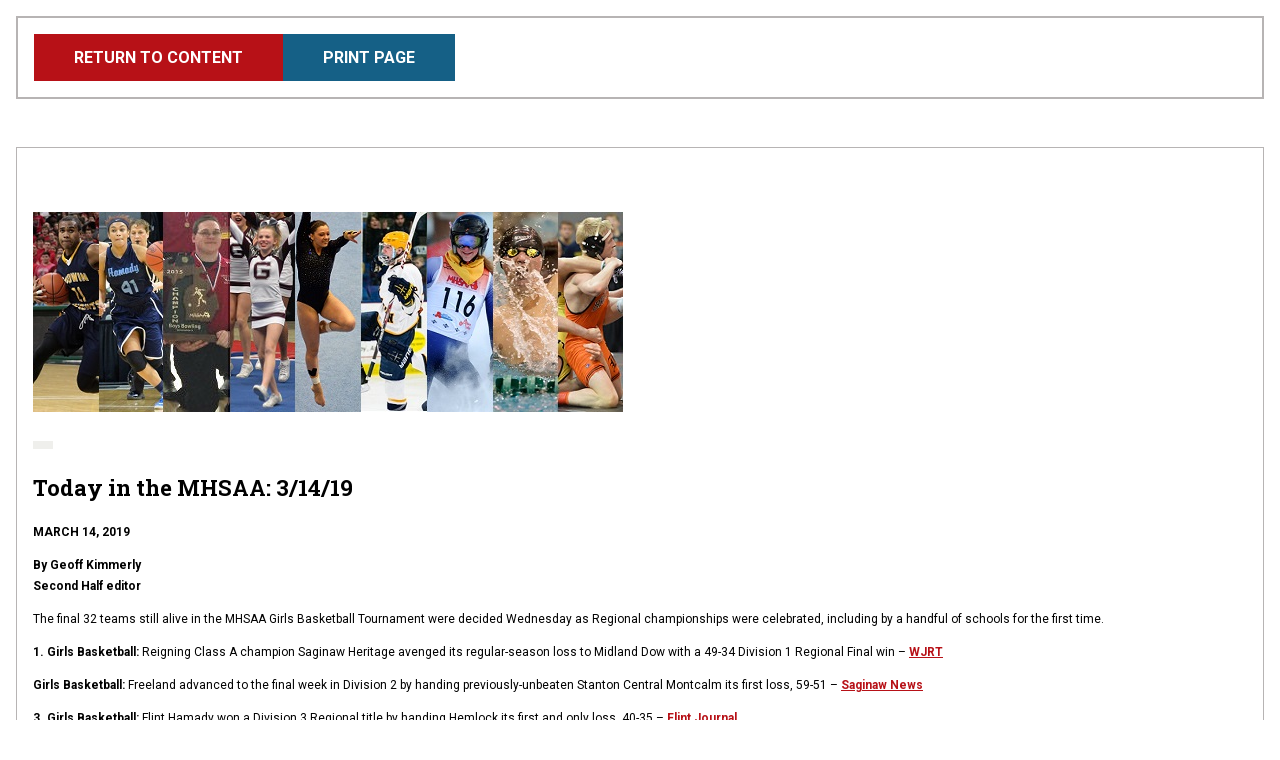

--- FILE ---
content_type: text/html; charset=UTF-8
request_url: https://www.mhsaa.com/node/23007/print
body_size: 3753
content:
<!DOCTYPE html>
<html lang="en" dir="ltr" prefix="og: https://ogp.me/ns#">
  <head>
    <meta charset="utf-8" />
<link rel="image_src" href="https://www.mhsaa.com/themes/custom/mhsaa/images/socialmediaframe.png" />
<meta property="og:site_name" content="Michigan High School Athletic Association" />
<meta property="og:type" content="website" />
<meta property="og:title" content="Print | Michigan High School Athletic Association" />
<meta property="og:image" content="https://www.mhsaa.com/themes/custom/mhsaa/images/socialmediaframe.png" />
<meta property="og:locale" content="en_US" />
<meta name="twitter:card" content="summary_large_image" />
<meta name="twitter:title" content="Print | Michigan High School Athletic Association" />
<meta name="twitter:site" content="@MHSAA" />
<meta name="twitter:image:alt" content="Michigan High School Athletic Association Logo" />
<meta name="twitter:image" content="https://www.mhsaa.com/themes/custom/mhsaa/images/socialmediaframe.png" />
<meta name="Generator" content="Drupal 10 (https://www.drupal.org)" />
<meta name="MobileOptimized" content="width" />
<meta name="HandheldFriendly" content="true" />
<meta name="viewport" content="width=device-width, initial-scale=1.0" />
<link rel="icon" href="/themes/custom/mhsaa/favicon.ico" type="image/vnd.microsoft.icon" />

    <title>Print | Michigan High School Athletic Association</title>
    <link rel="stylesheet" media="all" href="/sites/default/files/css/css_ZxRc-HVFlPwUcrVcxV6w6c3IZPNqkDtnaDMpihwprvw.css?delta=0&amp;language=en&amp;theme=mhsaa&amp;include=eJxFxksKwzAMBcALmehI5hk9YhepDpby6e0L3XQzDF54qk0ol-D_LfuarXEV7wHIbrPBSnwi6dIQLLkwrBNaoT7ekp3Oeh6KZJRr8A75ufnU0_gFnk4pXw" />
<link rel="stylesheet" media="all" href="/sites/default/files/css/css_g5fBQZ6Zqk5L-GLDY38pjZRfWEfoE10NJMU2zjJMM_8.css?delta=1&amp;language=en&amp;theme=mhsaa&amp;include=eJxFxksKwzAMBcALmehI5hk9YhepDpby6e0L3XQzDF54qk0ol-D_LfuarXEV7wHIbrPBSnwi6dIQLLkwrBNaoT7ekp3Oeh6KZJRr8A75ufnU0_gFnk4pXw" />
<link rel="stylesheet" media="all" href="https://fonts.googleapis.com/css2?family=Roboto+Slab:wght@400;700&amp;family=Roboto:ital,wght@0,400;0,700;1,400;1,700&amp;display=swap" />

    
    <meta name="viewport" content="width=device-width, initial-scale=1, maximum-scale=1" />
    <link rel="stylesheet" href="https://use.typekit.net/ufi7nbf.css">
    <script defer data-domain="mhsaa.com" src="https://plausible.mhsaa.com/js/script.js"></script>
    <script>
      window.addEventListener("load", function(){
        var links = document.getElementsByTagName('a');
        
        // loop through all the links on the page that are PDFS
        for(var count=0; count<links.length; count++) {
            var url = links[count].getAttribute('href');
            if(url && url.endsWith('.pdf')) {
              // modify the PDF link to include the time, so the PDFS are not cached
              links[count].href = url + "?time=" + Date.now();
            }
          }
      });
    </script>
  </head>
  <body class="page--node-23007-print section--node not-front">
        <a href="#main-content" class="skip-link visually-hidden focusable">
      <div class="container">Skip to main content</div>
    </a>
    
      <div class="dialog-off-canvas-main-canvas" data-off-canvas-main-canvas>
    
<div class="print-header no-print">
  




<a href="/topics/linked/today-mhsaa-31419"  class="button button--primary">
              <span>
        Return to Content
      </span>
        </a>
  




<button onclick=window.print()  class="button button--secondary-light">
              <span>
        Print Page
      </span>
        </button>
</div>

<div class="print-area">
    <div>
    <div  id="block-mainpagecontent" class="block">
  
    
      
<div class="views-element-container"><div class="view view-print view-id-print view-display-id-page_1 js-view-dom-id-a5e2796d74517a0a54792041c4e3073606a9d585deee4f4445ce99a6ba14d47c">
  
    
      
      <div class="view-content">
          <div class="views-row">
<article  class="node__article">
  <section class="featured-media" data-aos="fade">
  
    <img loading="lazy" src="/sites/default/files/imported/Photos/Daily/MHSAAToday_Winter.jpg" width="590" height="200" />



  </section>

  <header>
          <ul class="primary-topics">
                                      <li>
          
  <a href="/taxonomy/term/0"   class="tag">



  </a>
          </li>
              </ul>
        
<h2  class="h2">
      
<span>Today in the MHSAA: 3/14/19</span>

  </h2>
    <div class="article-details">
      <div>
                  
                <p class="publish-date text--bold text--uppercase">March 14, 2019</p>
      </div>
    </div>

  </header>

  <section class="body-content">
    

            <div class="text-long"><p><strong>By Geoff Kimmerly<br>  Second Half editor</strong></p>
<p>The final 32 teams still alive in the MHSAA Girls Basketball Tournament were decided Wednesday as Regional championships were celebrated, including by a handful of schools for the first time. </p>
<p><strong>1. Girls Basketball:</strong> Reigning Class A champion Saginaw Heritage avenged its regular-season loss to Midland Dow with a 49-34 Division 1 Regional Final win – <strong><a href="https://www.abc12.com/content/sports/Girls-BB-Regional-Finals---Heritage-vs-Midland-Dow---507127331.html">WJRT</a></strong></p>
<p><strong>Girls Basketball:</strong> Freeland advanced to the final week in Division 2 by handing previously-unbeaten Stanton Central Montcalm its first loss, 59-51 – <strong><a href="https://expo.mlive.com/sports/g66l-2019/03/54caca16ec5808/freeland-hands-central-montcalm-first-loss-to-continue-tourney-tradition.html">Saginaw News</a></strong></p>
<p><strong>3. Girls Basketball:</strong> Flint Hamady won a Division 3 Regional title by handing Hemlock its first and only loss, 40-35 – <strong><a href="https://expo.mlive.com/sports/g66l-2019/03/79a40c1c003263/best-could-be-yet-to-come-for-quarterfinalbound-flint-hamady-girls.html">Flint Journal</a></strong></p>
<p><strong>4. Girls Basketball:</strong> Haslett downed reigning Class B runner-up Jackson Northwest 51-43 to claim a Division 2 Regional title – <strong><a href="https://www.lansingstatejournal.com/story/sports/high-school/2019/03/13/haslett-girls-basketball-ousts-northwest-en-route-regional-title/3157050002/">Lansing State Journal</a></strong></p>
<p><strong>5. Girls Basketball:</strong> Southfield Arts &amp; Technology got past Grosse Pointe North 67-36 to earn a Division 1 Regional title – <strong><a href="https://www.detroitnews.com/story/sports/high-school/2019/03/13/wednesdays-preps-alexis-johnson-southfield-a-t-dominate-grosse-pointe-north-regional-final/3157905002/">Detroit News</a></strong></p>
<p><strong>6. Girls Basketball:</strong> Adrian Madison won its first Regional title, edging Springport 39-36 in Division 3 – <strong><a href="https://www.lenconnect.com/sports/20190314/madison-claims-first-basketball-regional-title">Adrian Daily Telegram</a></strong></p>
<p><strong>7. Girls Basketball:</strong> Chelsea also claimed its first Regional title, downing Carleton Airport 48-36 in Division 2 – <strong><a href="https://thesuntimesnews.com/chelsea-girls-basketball-wins-first-regional-title-in-program-history/">Chelsea Sun Times News</a></strong></p>
<p><strong>8. Girls Basketball:</strong> Fruitport Calvary Christian clinched its first Regional title, defeating Mendon 49-46 in Division 4 – <strong><a href="https://www.grandhaventribune.com/Basketball/2019/03/14/FCC-clinches-first-regional-championship.html?ci=stream&amp;lp=2&amp;p">Grand Haven Tribune</a></strong></p>
<p><strong>9. Girls Basketball:</strong> Lake City defeated Hart 47-25 in Division 3 to lock up its first Regional title since 1976 – <strong><a href="https://www.misportsnow.com/2019/03/bellows-leads-lake-city-to-1st-regional-title-since-1976/">MI Sports Now</a></strong></p>
<p><strong>10. Girls Basketball:</strong> Baraga is headed to its first Quarterfinal since 1992 thanks to a 45-40 Division 4 win over Stephenson – <strong><a href="https://theupbeatsports.com/baraga-tops-stephenson-for-first-regional-title-since-1992/">The Upbeat</a></strong></p>
</div>
      
  </section>

      <footer>
      
<div>
  <span class="text--bold">Tags:</span>
      
<a
   class="link"
    href="/tags/story-archive/1418"
>
      Today in the MHSAA
  </a>
      </div>

    </footer>
  </article>

</div>

    </div>
  
          </div></div>

  </div>

  </div>

</div>

  </div>

    
    <script type="application/json" data-drupal-selector="drupal-settings-json">{"path":{"baseUrl":"\/","pathPrefix":"","currentPath":"node\/23007\/print","currentPathIsAdmin":false,"isFront":false,"currentLanguage":"en"},"pluralDelimiter":"\u0003","suppressDeprecationErrors":true,"ajaxPageState":{"libraries":"eJxFxksKwzAMBcALmehI5hk9YhepDpby6e0L3XQzDF54qk0ol-D_LfuarXEV7wHIbrPBSnwi6dIQLLkwrBNaoT7ekp3Oeh6KZJRr8A75ufnU0_gFnk4pXw","theme":"mhsaa","theme_token":null},"ajaxTrustedUrl":[],"ajaxLoader":{"markup":"\u003Cdiv class=\u0022ajax-throbber sk-wave\u0022\u003E\n              \u003Cdiv class=\u0022sk-wave-rect\u0022\u003E\u003C\/div\u003E\n              \u003Cdiv class=\u0022sk-wave-rect\u0022\u003E\u003C\/div\u003E\n              \u003Cdiv class=\u0022sk-wave-rect\u0022\u003E\u003C\/div\u003E\n              \u003Cdiv class=\u0022sk-wave-rect\u0022\u003E\u003C\/div\u003E\n            \u003C\/div\u003E","hideAjaxMessage":false,"alwaysFullscreen":false,"throbberPosition":"body"},"reCaptchaSiteKey":"6LfZjVkaAAAAAO6rzDtWTo1LrM2VO9MEeeluBurg","mhsaa_api_base_url":"https:\/\/my.mhsaa.com\/","currentYear":"2025","user":{"uid":0,"permissionsHash":"87ec93e3432bf96e1202dcbf8d5cb73517747b5a5c69c9176088594e3a6665ce"}}</script>
<script src="/sites/default/files/js/js_gzB3ShNbJQjZfJvAY7xbdDyBNWSUwodEECBn2rCFktE.js?scope=footer&amp;delta=0&amp;language=en&amp;theme=mhsaa&amp;include=eJxLzEqsiM_JT0xJLdJPRLD1SjKK8pOSUot0cjOKExP103PykxJzAJXNEYA"></script>

  <script defer src="https://static.cloudflareinsights.com/beacon.min.js/vcd15cbe7772f49c399c6a5babf22c1241717689176015" integrity="sha512-ZpsOmlRQV6y907TI0dKBHq9Md29nnaEIPlkf84rnaERnq6zvWvPUqr2ft8M1aS28oN72PdrCzSjY4U6VaAw1EQ==" data-cf-beacon='{"version":"2024.11.0","token":"04287d7b6f8640028d3d4aaaa90db064","server_timing":{"name":{"cfCacheStatus":true,"cfEdge":true,"cfExtPri":true,"cfL4":true,"cfOrigin":true,"cfSpeedBrain":true},"location_startswith":null}}' crossorigin="anonymous"></script>
</body>
</html>
